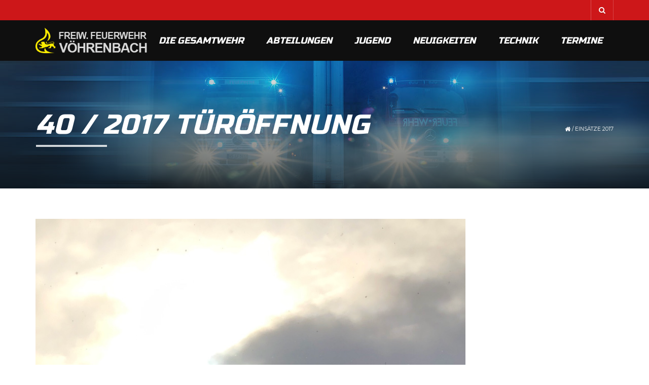

--- FILE ---
content_type: text/html; charset=UTF-8
request_url: https://www.feuerwehr-voehrenbach.de/40-2017-tueroeffnung
body_size: 15558
content:
<!DOCTYPE html>
<html lang="de">
    <head>
        <meta charset="UTF-8" />
        <meta name="viewport" content="width=device-width, minimum-scale=1.0, initial-scale=1.0">
        <link rel="profile" href="http://gmpg.org/xfn/11" />
        <link rel="pingback" href="https://www.feuerwehr-voehrenbach.de/xmlrpc.php" />
        
        <title>40 / 2017 Türöffnung &#8211; Freiwillige Feuerwehr Vöhrenbach</title>
<meta name='robots' content='max-image-preview:large' />
<link rel='dns-prefetch' href='//www.feuerwehr-voehrenbach.de' />
<link rel='dns-prefetch' href='//fonts.googleapis.com' />
<link rel="alternate" type="application/rss+xml" title="Freiwillige Feuerwehr Vöhrenbach &raquo; Feed" href="https://www.feuerwehr-voehrenbach.de/feed" />
<link rel="alternate" type="application/rss+xml" title="Freiwillige Feuerwehr Vöhrenbach &raquo; Kommentar-Feed" href="https://www.feuerwehr-voehrenbach.de/comments/feed" />
<link rel="alternate" type="text/calendar" title="Freiwillige Feuerwehr Vöhrenbach &raquo; iCal Feed" href="https://www.feuerwehr-voehrenbach.de/termine/?ical=1" />
<link rel="alternate" title="oEmbed (JSON)" type="application/json+oembed" href="https://www.feuerwehr-voehrenbach.de/wp-json/oembed/1.0/embed?url=https%3A%2F%2Fwww.feuerwehr-voehrenbach.de%2F40-2017-tueroeffnung" />
<link rel="alternate" title="oEmbed (XML)" type="text/xml+oembed" href="https://www.feuerwehr-voehrenbach.de/wp-json/oembed/1.0/embed?url=https%3A%2F%2Fwww.feuerwehr-voehrenbach.de%2F40-2017-tueroeffnung&#038;format=xml" />
<style id='wp-img-auto-sizes-contain-inline-css' type='text/css'>
img:is([sizes=auto i],[sizes^="auto," i]){contain-intrinsic-size:3000px 1500px}
/*# sourceURL=wp-img-auto-sizes-contain-inline-css */
</style>
<style id='wp-emoji-styles-inline-css' type='text/css'>

	img.wp-smiley, img.emoji {
		display: inline !important;
		border: none !important;
		box-shadow: none !important;
		height: 1em !important;
		width: 1em !important;
		margin: 0 0.07em !important;
		vertical-align: -0.1em !important;
		background: none !important;
		padding: 0 !important;
	}
/*# sourceURL=wp-emoji-styles-inline-css */
</style>
<link rel='stylesheet' id='wp-block-library-css' href='https://www.feuerwehr-voehrenbach.de/wp-includes/css/dist/block-library/style.min.css?ver=6.9' type='text/css' media='all' />
<style id='global-styles-inline-css' type='text/css'>
:root{--wp--preset--aspect-ratio--square: 1;--wp--preset--aspect-ratio--4-3: 4/3;--wp--preset--aspect-ratio--3-4: 3/4;--wp--preset--aspect-ratio--3-2: 3/2;--wp--preset--aspect-ratio--2-3: 2/3;--wp--preset--aspect-ratio--16-9: 16/9;--wp--preset--aspect-ratio--9-16: 9/16;--wp--preset--color--black: #000000;--wp--preset--color--cyan-bluish-gray: #abb8c3;--wp--preset--color--white: #ffffff;--wp--preset--color--pale-pink: #f78da7;--wp--preset--color--vivid-red: #cf2e2e;--wp--preset--color--luminous-vivid-orange: #ff6900;--wp--preset--color--luminous-vivid-amber: #fcb900;--wp--preset--color--light-green-cyan: #7bdcb5;--wp--preset--color--vivid-green-cyan: #00d084;--wp--preset--color--pale-cyan-blue: #8ed1fc;--wp--preset--color--vivid-cyan-blue: #0693e3;--wp--preset--color--vivid-purple: #9b51e0;--wp--preset--gradient--vivid-cyan-blue-to-vivid-purple: linear-gradient(135deg,rgb(6,147,227) 0%,rgb(155,81,224) 100%);--wp--preset--gradient--light-green-cyan-to-vivid-green-cyan: linear-gradient(135deg,rgb(122,220,180) 0%,rgb(0,208,130) 100%);--wp--preset--gradient--luminous-vivid-amber-to-luminous-vivid-orange: linear-gradient(135deg,rgb(252,185,0) 0%,rgb(255,105,0) 100%);--wp--preset--gradient--luminous-vivid-orange-to-vivid-red: linear-gradient(135deg,rgb(255,105,0) 0%,rgb(207,46,46) 100%);--wp--preset--gradient--very-light-gray-to-cyan-bluish-gray: linear-gradient(135deg,rgb(238,238,238) 0%,rgb(169,184,195) 100%);--wp--preset--gradient--cool-to-warm-spectrum: linear-gradient(135deg,rgb(74,234,220) 0%,rgb(151,120,209) 20%,rgb(207,42,186) 40%,rgb(238,44,130) 60%,rgb(251,105,98) 80%,rgb(254,248,76) 100%);--wp--preset--gradient--blush-light-purple: linear-gradient(135deg,rgb(255,206,236) 0%,rgb(152,150,240) 100%);--wp--preset--gradient--blush-bordeaux: linear-gradient(135deg,rgb(254,205,165) 0%,rgb(254,45,45) 50%,rgb(107,0,62) 100%);--wp--preset--gradient--luminous-dusk: linear-gradient(135deg,rgb(255,203,112) 0%,rgb(199,81,192) 50%,rgb(65,88,208) 100%);--wp--preset--gradient--pale-ocean: linear-gradient(135deg,rgb(255,245,203) 0%,rgb(182,227,212) 50%,rgb(51,167,181) 100%);--wp--preset--gradient--electric-grass: linear-gradient(135deg,rgb(202,248,128) 0%,rgb(113,206,126) 100%);--wp--preset--gradient--midnight: linear-gradient(135deg,rgb(2,3,129) 0%,rgb(40,116,252) 100%);--wp--preset--font-size--small: 13px;--wp--preset--font-size--medium: 20px;--wp--preset--font-size--large: 36px;--wp--preset--font-size--x-large: 42px;--wp--preset--spacing--20: 0.44rem;--wp--preset--spacing--30: 0.67rem;--wp--preset--spacing--40: 1rem;--wp--preset--spacing--50: 1.5rem;--wp--preset--spacing--60: 2.25rem;--wp--preset--spacing--70: 3.38rem;--wp--preset--spacing--80: 5.06rem;--wp--preset--shadow--natural: 6px 6px 9px rgba(0, 0, 0, 0.2);--wp--preset--shadow--deep: 12px 12px 50px rgba(0, 0, 0, 0.4);--wp--preset--shadow--sharp: 6px 6px 0px rgba(0, 0, 0, 0.2);--wp--preset--shadow--outlined: 6px 6px 0px -3px rgb(255, 255, 255), 6px 6px rgb(0, 0, 0);--wp--preset--shadow--crisp: 6px 6px 0px rgb(0, 0, 0);}:where(.is-layout-flex){gap: 0.5em;}:where(.is-layout-grid){gap: 0.5em;}body .is-layout-flex{display: flex;}.is-layout-flex{flex-wrap: wrap;align-items: center;}.is-layout-flex > :is(*, div){margin: 0;}body .is-layout-grid{display: grid;}.is-layout-grid > :is(*, div){margin: 0;}:where(.wp-block-columns.is-layout-flex){gap: 2em;}:where(.wp-block-columns.is-layout-grid){gap: 2em;}:where(.wp-block-post-template.is-layout-flex){gap: 1.25em;}:where(.wp-block-post-template.is-layout-grid){gap: 1.25em;}.has-black-color{color: var(--wp--preset--color--black) !important;}.has-cyan-bluish-gray-color{color: var(--wp--preset--color--cyan-bluish-gray) !important;}.has-white-color{color: var(--wp--preset--color--white) !important;}.has-pale-pink-color{color: var(--wp--preset--color--pale-pink) !important;}.has-vivid-red-color{color: var(--wp--preset--color--vivid-red) !important;}.has-luminous-vivid-orange-color{color: var(--wp--preset--color--luminous-vivid-orange) !important;}.has-luminous-vivid-amber-color{color: var(--wp--preset--color--luminous-vivid-amber) !important;}.has-light-green-cyan-color{color: var(--wp--preset--color--light-green-cyan) !important;}.has-vivid-green-cyan-color{color: var(--wp--preset--color--vivid-green-cyan) !important;}.has-pale-cyan-blue-color{color: var(--wp--preset--color--pale-cyan-blue) !important;}.has-vivid-cyan-blue-color{color: var(--wp--preset--color--vivid-cyan-blue) !important;}.has-vivid-purple-color{color: var(--wp--preset--color--vivid-purple) !important;}.has-black-background-color{background-color: var(--wp--preset--color--black) !important;}.has-cyan-bluish-gray-background-color{background-color: var(--wp--preset--color--cyan-bluish-gray) !important;}.has-white-background-color{background-color: var(--wp--preset--color--white) !important;}.has-pale-pink-background-color{background-color: var(--wp--preset--color--pale-pink) !important;}.has-vivid-red-background-color{background-color: var(--wp--preset--color--vivid-red) !important;}.has-luminous-vivid-orange-background-color{background-color: var(--wp--preset--color--luminous-vivid-orange) !important;}.has-luminous-vivid-amber-background-color{background-color: var(--wp--preset--color--luminous-vivid-amber) !important;}.has-light-green-cyan-background-color{background-color: var(--wp--preset--color--light-green-cyan) !important;}.has-vivid-green-cyan-background-color{background-color: var(--wp--preset--color--vivid-green-cyan) !important;}.has-pale-cyan-blue-background-color{background-color: var(--wp--preset--color--pale-cyan-blue) !important;}.has-vivid-cyan-blue-background-color{background-color: var(--wp--preset--color--vivid-cyan-blue) !important;}.has-vivid-purple-background-color{background-color: var(--wp--preset--color--vivid-purple) !important;}.has-black-border-color{border-color: var(--wp--preset--color--black) !important;}.has-cyan-bluish-gray-border-color{border-color: var(--wp--preset--color--cyan-bluish-gray) !important;}.has-white-border-color{border-color: var(--wp--preset--color--white) !important;}.has-pale-pink-border-color{border-color: var(--wp--preset--color--pale-pink) !important;}.has-vivid-red-border-color{border-color: var(--wp--preset--color--vivid-red) !important;}.has-luminous-vivid-orange-border-color{border-color: var(--wp--preset--color--luminous-vivid-orange) !important;}.has-luminous-vivid-amber-border-color{border-color: var(--wp--preset--color--luminous-vivid-amber) !important;}.has-light-green-cyan-border-color{border-color: var(--wp--preset--color--light-green-cyan) !important;}.has-vivid-green-cyan-border-color{border-color: var(--wp--preset--color--vivid-green-cyan) !important;}.has-pale-cyan-blue-border-color{border-color: var(--wp--preset--color--pale-cyan-blue) !important;}.has-vivid-cyan-blue-border-color{border-color: var(--wp--preset--color--vivid-cyan-blue) !important;}.has-vivid-purple-border-color{border-color: var(--wp--preset--color--vivid-purple) !important;}.has-vivid-cyan-blue-to-vivid-purple-gradient-background{background: var(--wp--preset--gradient--vivid-cyan-blue-to-vivid-purple) !important;}.has-light-green-cyan-to-vivid-green-cyan-gradient-background{background: var(--wp--preset--gradient--light-green-cyan-to-vivid-green-cyan) !important;}.has-luminous-vivid-amber-to-luminous-vivid-orange-gradient-background{background: var(--wp--preset--gradient--luminous-vivid-amber-to-luminous-vivid-orange) !important;}.has-luminous-vivid-orange-to-vivid-red-gradient-background{background: var(--wp--preset--gradient--luminous-vivid-orange-to-vivid-red) !important;}.has-very-light-gray-to-cyan-bluish-gray-gradient-background{background: var(--wp--preset--gradient--very-light-gray-to-cyan-bluish-gray) !important;}.has-cool-to-warm-spectrum-gradient-background{background: var(--wp--preset--gradient--cool-to-warm-spectrum) !important;}.has-blush-light-purple-gradient-background{background: var(--wp--preset--gradient--blush-light-purple) !important;}.has-blush-bordeaux-gradient-background{background: var(--wp--preset--gradient--blush-bordeaux) !important;}.has-luminous-dusk-gradient-background{background: var(--wp--preset--gradient--luminous-dusk) !important;}.has-pale-ocean-gradient-background{background: var(--wp--preset--gradient--pale-ocean) !important;}.has-electric-grass-gradient-background{background: var(--wp--preset--gradient--electric-grass) !important;}.has-midnight-gradient-background{background: var(--wp--preset--gradient--midnight) !important;}.has-small-font-size{font-size: var(--wp--preset--font-size--small) !important;}.has-medium-font-size{font-size: var(--wp--preset--font-size--medium) !important;}.has-large-font-size{font-size: var(--wp--preset--font-size--large) !important;}.has-x-large-font-size{font-size: var(--wp--preset--font-size--x-large) !important;}
/*# sourceURL=global-styles-inline-css */
</style>

<style id='classic-theme-styles-inline-css' type='text/css'>
/*! This file is auto-generated */
.wp-block-button__link{color:#fff;background-color:#32373c;border-radius:9999px;box-shadow:none;text-decoration:none;padding:calc(.667em + 2px) calc(1.333em + 2px);font-size:1.125em}.wp-block-file__button{background:#32373c;color:#fff;text-decoration:none}
/*# sourceURL=/wp-includes/css/classic-themes.min.css */
</style>
<link rel='stylesheet' id='owl-carousel-css' href='https://www.feuerwehr-voehrenbach.de/wp-content/plugins/applay-showcase/js/owl-carousel/owl.carousel.css?ver=6.9' type='text/css' media='all' />
<link rel='stylesheet' id='owl-carousel-theme-css' href='https://www.feuerwehr-voehrenbach.de/wp-content/plugins/applay-showcase/js/owl-carousel/owl.theme.css?ver=6.9' type='text/css' media='all' />
<link rel='stylesheet' id='ias-css-css' href='https://www.feuerwehr-voehrenbach.de/wp-content/plugins/applay-showcase/style.css?ver=6.9' type='text/css' media='all' />
<link rel='stylesheet' id='ias-devide-css' href='https://www.feuerwehr-voehrenbach.de/wp-content/plugins/applay-showcase/devices/assets/style.css?ver=6.9' type='text/css' media='all' />
<link rel='stylesheet' id='ias-devide-new-css' href='https://www.feuerwehr-voehrenbach.de/wp-content/plugins/applay-showcase/devices/new/devices.min.css?ver=6.9' type='text/css' media='all' />
<link rel='stylesheet' id='font-awesome-css' href='https://www.feuerwehr-voehrenbach.de/wp-content/plugins/applay-showcase/font-awesome/css/font-awesome.min.css?ver=6.9' type='text/css' media='all' />
<link rel='stylesheet' id='contact-form-7-css' href='https://www.feuerwehr-voehrenbach.de/wp-content/plugins/contact-form-7/includes/css/styles.css?ver=6.1.4' type='text/css' media='all' />
<link rel='stylesheet' id='everlightbox-css' href='https://www.feuerwehr-voehrenbach.de/wp-content/plugins/everlightbox/public/css/everlightbox.css?ver=1.2.0' type='text/css' media='all' />
<link rel='stylesheet' id='prettyPhoto-css' href='https://www.feuerwehr-voehrenbach.de/wp-content/plugins/wp-ajax-query-shortcode/js/prettyPhoto/css/prettyPhoto.css?ver=6.9' type='text/css' media='all' />
<link rel='stylesheet' id='wpajax-css' href='https://www.feuerwehr-voehrenbach.de/wp-content/plugins/wp-ajax-query-shortcode/style.css?ver=6.9' type='text/css' media='all' />
<link rel='stylesheet' id='google-font-css' href='//fonts.googleapis.com/css?family=Montserrat%7CRusso+One&#038;ver=1.0.0' type='text/css' media='all' />
<link rel='stylesheet' id='bootstrap-css' href='https://www.feuerwehr-voehrenbach.de/wp-content/themes/sportcenter-2019/css/bootstrap.min.css?ver=6.9' type='text/css' media='all' />
<link rel='stylesheet' id='lightbox2-css' href='https://www.feuerwehr-voehrenbach.de/wp-content/plugins/js_composer/assets/lib/lightbox2/dist/css/lightbox.min.css?ver=7.5' type='text/css' media='all' />
<link rel='stylesheet' id='style-css' href='https://www.feuerwehr-voehrenbach.de/wp-content/themes/sportcenter-2019/style.css?ver=6.9' type='text/css' media='all' />
<style id='style-inline-css' type='text/css'>
	@media only screen and (-webkit-min-device-pixel-ratio: 2),(min-resolution: 192dpi) {
		/* Retina Logo */
		.logo{background:url(http://www.feuerwehr-voehrenbach.de/wp-content/uploads/2016/08/logo-feuerwehr-voehrenbach-retina.png) no-repeat center; display:inline-block !important; background-size:contain;}
		.logo img{ opacity:0; visibility:hidden}
		.logo *{display:inline-block}
		.affix .logo.sticky{ background:transparent !important; display:block !important}
		.affix .logo.sticky img{ opacity:1; visibility: visible;}
	}
	body {
        font-size: 14px;
    }
    .main-color-1, .main-color-1-hover:hover, .dark-div .main-color-1, a:hover, a:focus,
    .main-color-2, .main-color-2-hover:hover,
    .btn .btn-icon, .btn-primary, input[type=submit], .dark-div .btn-primary,
    button:hover, input[type=button]:hover, .btn:hover, .btn:focus, .btn:active, .btn.active, .open .dropdown-toggle.btn-default,
    .btn-lighter:hover .btn-icon,
    .dark-div button:hover, .dark-div input[type=button]:hover, .dark-div input[type=submit]:hover, .dark-div .btn-default:hover, .dark-div .btn-default:focus, .dark-div .btn-default:active, .dark-div .btn-default.active, .dark-div .open .dropdown-toggle.btn-default,
    #main-nav .navbar-nav>.current-menu-item>a, #main-nav .navbar-nav>.current-menu-item>a:focus, #main-nav .navbar-nav .current-menu-item>a,
    header .dropdown-menu>li>a:hover, header .dropdown-menu>li>a:focus,
    #main-nav.light-nav .dropdown-menu>li>a:hover, #main-nav.light-nav .dropdown-menu>li>a:focus,
    .ia-icon, .light .ia-icon,
    .item-meta a:not(.btn):hover,
    .widget_nav_menu ul li ul li:before, .normal-sidebar .widget_nav_menu ul li ul li:before,
    .single-post-meta:after, .single-post-navigation-item a:hover h4, .single-post-navigation-item a:hover i,
    .wpb_wrapper .wpb_accordion .wpb_accordion_wrapper .ui-accordion-header-active, .wpb_wrapper .wpb_accordion .wpb_accordion_wrapper .wpb_accordion_header:hover, #content .wpb_wrapper h4.wpb_toggle:hover, #content .wpb_wrapper h4.wpb_toggle.wpb_toggle_title_active,
    .wpb_wrapper .wpb_content_element .wpb_tabs_nav li.ui-tabs-active, .wpb_wrapper .wpb_content_element .wpb_tabs_nav li:hover
    .woocommerce-error:after, .woocommerce-info:after, .woocommerce-message:after,
    .woocommerce div.product p.price, .woocommerce div.product span.price,
    .woocommerce ul.products li.product h3:hover, .woocommerce ul.products li.product .price,
    .heading-event-meta-content .tribe-events-cost a,
    .heading-event-meta-content a.tribe-events-gmap,
    .sc-single-event-add-to-cart .single_add_to_cart_button:before, .post-nav-item:hover .font-2, .tribe-events-notices:after,
    .tribe-events-list-separator-month span:after,
	.tribe-events-day .tribe-events-day-time-slot h5:after,
    .tribe-events-list-widget .widget-title, .tribe-events-list-widget ol li:before, .tribe-events-list-widget ol li:after,
    #tribe-events .sc-single-event-add-to-cart .single_add_to_cart_button:before, .sc-single-event-add-to-cart .single_add_to_cart_button:before,
    #tribe-events .sc-single-event-add-to-cart .single_add_to_cart_button:hover, .sc-single-event-add-to-cart .single_add_to_cart_button:hover,
    .sc-single-event-meta form.cart .tribe-events-tickets button.button:before, table.tribe-events-tickets .add-to-cart .tribe-button:before,
    .sc-single-event-meta form.cart .tribe-events-tickets button.button:hover, table.tribe-events-tickets .add-to-cart .tribe-button:hover,
    .tribe-events-list-separator-month span:after, .tribe-events-day .tribe-events-day-time-slot h5:after, .tribe-events-day .tribe-events-day-time-slot .tribe-events-day-time-slot-heading:after,
    body #bbpress-forums li.bbp-body ul.topic .bbp-topic-title:hover:before, body #bbpress-forums li.bbp-body ul.forum .bbp-forum-info:hover:before,
    body li.bbp-topic-title .bbp-topic-permalink:hover, body #bbpress-forums li.bbp-body ul.topic .bbp-topic-title:hover a, body #bbpress-forums li.bbp-body ul.forum .bbp-forum-info:hover .bbp-forum-title,
    body #bbpress-forums .bbp-body li.bbp-forum-freshness .bbp-author-name, body #bbpress-forums .type-forum p.bbp-topic-meta span a, body .bbp-topic-meta .bbp-topic-started-by a, body #bbpress-forums .bbp-body li.bbp-topic-freshness .bbp-author-name, body #bbpress-forums div.bbp-reply-author .bbp-author-role
    {
        color:#cd1719;
    }
    
    .ia-icon, .light .ia-icon,
    .ia-icon:hover, .leaf-icon-box:hover .ia-icon,
    .main-color-1-border,
    #tribe-bar-form input[type=text]:focus
    {
        border-color:#cd1719;
    }
    .carousel-has-control.owl-theme .owl-controls .owl-prev:hover, .carousel-has-control.owl-theme .owl-controls .owl-next:hover{
    	border-left-color:#cd1719;
        border-right-color:#cd1719;
    }
    .leaf-member-info:after {
        border-color: transparent transparent #cd1719 transparent;
    }
    @media(min-width:768px){
    .leaf-member.thumb-bottom .leaf-member-info:after {
        border-color: #cd1719 transparent transparent transparent;
    }
    }
    .datepicker-dropdown:before, .datepicker-dropdown:after, table.tribe-events-calendar > thead > tr > th {
        border-bottom-color: #cd1719;
    }
    
    .features-control-item:after,
    .main-color-1-bg, .main-color-1-bg-hover:hover,.main-color-2-bg,
    table:not(.shop_table):not(.tribe-events-calendar):not([class*='tribe-community-event'])>thead,
    table:not(.shop_table):not(.tribe-events-calendar):not([class*='tribe-community-event'])>tbody>tr:hover>td, table:not(.shop_table):not(.tribe-events-calendar):not([class*='tribe-community-event'])>tbody>tr:hover>th,
    button, input[type=button], .btn-default, .btn-primary:after,
    .navbar-inverse .navbar-nav>li:after, .navbar-inverse .navbar-nav>li:focus:after,
    header .dropdown-menu>li>a:hover:before, header .dropdown-menu>li>a:focus:before,
    #bottom-nav .social-list .social-icon:hover,
    .leaf-timeline .timeline-item:hover .timeline-item-inner:after,
    .ia-icon:hover, .leaf-icon-box:hover .ia-icon, .features-control-item:after,
    .owl-theme .owl-controls .owl-page.active span, .owl-theme .owl-controls.clickable .owl-page:hover span,
    .ia-heading h2:before, .widget-title:before,
    .wpb_accordion .wpb_accordion_wrapper .ui-state-active .ui-icon:before, .wpb_accordion .wpb_accordion_wrapper .ui-state-active .ui-icon:after, .wpb_wrapper .wpb_accordion .wpb_accordion_wrapper .wpb_accordion_header:hover .ui-icon:before, .wpb_wrapper .wpb_accordion .wpb_accordion_wrapper .wpb_accordion_header:hover .ui-icon:after, .wpb_wrapper .wpb_toggle:hover:before, .wpb_wrapper .wpb_toggle:hover:after, .wpb_wrapper h4.wpb_toggle.wpb_toggle_title_active:before, .wpb_wrapper h4.wpb_toggle.wpb_toggle_title_active:after,
    .woocommerce div.product form.cart .button:before,
    .woocommerce div.product .products > h2:before,
    .woocommerce ul.products li.product .button:before,
    .woocommerce span.onsale, .woocommerce ul.products li.product .onsale,
    .woocommerce ul.products li.product.product-category h3:hover,
    .woocommerce-cart .shop_table.cart thead tr,
    .cross-sells > h2:before, .cart_totals h2:before, .woocommerce-shipping-fields h3:before, .woocommerce-billing-fields h3:before,
    .woocommerce .widget_price_filter .ui-slider-horizontal .ui-slider-range,
    .loader-2 i,
    .heading-event-meta-title:before, .tribe-mobile-day-heading:before,
    #tribe-events .sc-single-event-add-to-cart .single_add_to_cart_button, .sc-single-event-add-to-cart .single_add_to_cart_button,
    .sc-single-event-meta form.cart .tribe-events-tickets button.button, table.tribe-events-tickets .add-to-cart .tribe-button,
    .tribe-events-grid .tribe-grid-header .tribe-week-today,
    body #bbpress-forums li.bbp-header, body div.bbp-submit-wrapper .button
    {
        background-color:#cd1719;
    }
    
    input[type=submit]:hover, .btn-primary:hover, .btn-primary:focus, .btn-primary:active, .btn-primary.active, .open .dropdown-toggle.btn-primary, .btn-primary .btn-icon,
    .dark-div .btn-primary:hover, .dark-div .btn-primary:focus, .dark-div .btn-primary:active, .dark-div .btn-primary.active, .dark-div .open .dropdown-toggle.btn-primary,
    .post-news-big-item .btn-news,
    .woocommerce #respond input#submit, .woocommerce a.button, .woocommerce button.button, .woocommerce input.button,
    .woocommerce div.product form.cart .button:hover,
    .woocommerce div.product .woocommerce-tabs ul.tabs li.active,
    .woocommerce ul.products li.product .button:hover,
    #tribe-events .tribe-events-button:hover, .tribe-events-button.tribe-active:hover, .tribe-events-button:hover,
    #tribe-bar-form .tribe-bar-submit input[type=submit]
    {
    	color:#0f0f0f;
    	background-color:#cd1719;
    }
    
    .post-grid-button .btn-icon, .btn-date-blog .btn-icon,
    .wp-pagenavi a:hover, .wp-pagenavi span.current,
    .woocommerce #respond input#submit.alt, .woocommerce a.button.alt, .woocommerce button.button.alt, .woocommerce input.button.alt,
    .woocommerce ul.products li.product .button,
    #tribe-events .tribe-events-button, .tribe-events-button,
    #tribe-bar-views .tribe-bar-views-list .tribe-bar-views-option a:hover, 
    #tribe-bar-views .tribe-bar-views-list .tribe-bar-views-option.tribe-bar-active a:hover,
    #tribe-bar-views-toggle:focus, #tribe-bar-views-toggle:hover,
    #tribe-bar-form .tribe-bar-submit input[type=submit]:hover,
    .tribe-events-calendar td.tribe-events-present div[id*=tribe-events-daynum-], .tribe-events-calendar td.tribe-events-present div[id*=tribe-events-daynum-]>a,
    #tribe-events-content .tribe-events-calendar td.tribe-events-present.mobile-active:hover,
    .tribe-events-calendar td.tribe-events-present.mobile-active,
    .tribe-events-calendar td.tribe-events-present.mobile-active div[id*=tribe-events-daynum-],
    .tribe-events-calendar td.tribe-events-present.mobile-active div[id*=tribe-events-daynum-] a,
    #tribe-events-content .mobile-trigger td.tribe-events-present
    {
        background:#0f0f0f;
        color:#cd1719;
    }
    
    .wpb_wrapper .wpb_content_element .wpb_tabs_nav li.ui-tabs-active a, .wpb_wrapper .wpb_content_element .wpb_tabs_nav li:hover a{
        color:#cd1719;
        box-shadow: inset 0 -3px 0 #cd1719;
    }
    @media (min-width: 480px){
        .wpb_wrapper .wpb_tour.wpb_content_element .wpb_tabs_nav li:hover a,
        .wpb_wrapper .wpb_tour.wpb_content_element .wpb_tabs_nav li.ui-tabs-active a{box-shadow: inset -3px 0 0 #cd1719;}
    }
    .sc-single-event-add-to-cart .single_add_to_cart_button:hover{
        color:#cd1719;
        background:#000;
    }
    .leaf-banner-item:hover .leaf-banner-content{
    	background-color: rgba(205,23,25,0.8);
    }

    footer.main-color-2-bg, .main-color-2-bg.back-to-top{
        background-color:#0f0f0f;
    }
#bottom-nav{
	background-image:url(http://neu.feuerwehr-voehrenbach.de/wp-content/uploads/2017/02/Footer-Hintergrundbild.jpg);
	background-color:;
	background-position:center top;
	background-repeat:;
	background-size:;
	background-attachment:scroll;
}

/*# sourceURL=style-inline-css */
</style>
<link rel='stylesheet' id='wp-pagenavi-css' href='https://www.feuerwehr-voehrenbach.de/wp-content/plugins/wp-pagenavi/pagenavi-css.css?ver=2.70' type='text/css' media='all' />
<script type="text/javascript" src="https://www.feuerwehr-voehrenbach.de/wp-includes/js/jquery/jquery.min.js?ver=3.7.1" id="jquery-core-js"></script>
<script type="text/javascript" src="https://www.feuerwehr-voehrenbach.de/wp-includes/js/jquery/jquery-migrate.min.js?ver=3.4.1" id="jquery-migrate-js"></script>
<script type="text/javascript" src="https://www.feuerwehr-voehrenbach.de/wp-content/plugins/wp-ajax-query-shortcode/js/prettyPhoto/jquery.prettyPhoto.js?ver=6.9" id="prettyPhoto-js"></script>
<script></script><link rel="https://api.w.org/" href="https://www.feuerwehr-voehrenbach.de/wp-json/" /><link rel="alternate" title="JSON" type="application/json" href="https://www.feuerwehr-voehrenbach.de/wp-json/wp/v2/posts/4173" /><link rel="EditURI" type="application/rsd+xml" title="RSD" href="https://www.feuerwehr-voehrenbach.de/xmlrpc.php?rsd" />
<meta name="generator" content="WordPress 6.9" />
<link rel="canonical" href="https://www.feuerwehr-voehrenbach.de/40-2017-tueroeffnung" />
<link rel='shortlink' href='https://www.feuerwehr-voehrenbach.de/?p=4173' />
		<style>
			@font-face {
				font-family: "everlightbox-icons";
				src: url("https://www.feuerwehr-voehrenbach.de/wp-content/plugins/everlightbox/public/css/fonts/everlightbox-icons.eot");
				src: url("https://www.feuerwehr-voehrenbach.de/wp-content/plugins/everlightbox/public/css/fonts/everlightbox-icons.eot?#iefix") format("embedded-opentype"),
				url("https://www.feuerwehr-voehrenbach.de/wp-content/plugins/everlightbox/public/css/fonts/everlightbox-icons.woff") format("woff"),
				url("https://www.feuerwehr-voehrenbach.de/wp-content/plugins/everlightbox/public/css/fonts/everlightbox-icons.ttf") format("truetype"),
				url("https://www.feuerwehr-voehrenbach.de/wp-content/plugins/everlightbox/public/css/fonts/everlightbox-icons.svg#everlightbox-icons") format("svg");
				font-weight: normal;
				font-style: normal;

			}
			#everlightbox-slider .slide img,
			#everlightbox-slider .slide .everlightbox-video-container,
			#everlightbox-slider .slide .everlightbox-inline-container {
				max-width: calc(90% - 15px);
				max-height: calc(90% - 15px);
			}

			
			#everlightbox-slider .everlightbox-comments, 
			#everlightbox-slider .slide .everlightbox-button {
				font-size: 30px;
			}


						#everlightbox-slider .slide img {
				border-radius:4px;
			}
					</style>
		<script>
			var __everlightbox_conf = {
				facebookIcon: false,
				twitterIcon: false,
				pinterestIcon: false,
				houzzIcon: false,
				googleplusIcon: false,
				tumblrIcon: false,
				facebookLike: false,
				downloadIcon: false,
				fullscreenIcon: false,
				keyboard: !false,
				loopAtEnd: false,
				closeBg: true,
				anchorButtonsToEdges: false,
				facebookComments: true,
				facebookCommentCount: false			};
		</script>
		<meta name="tec-api-version" content="v1"><meta name="tec-api-origin" content="https://www.feuerwehr-voehrenbach.de"><link rel="alternate" href="https://www.feuerwehr-voehrenbach.de/wp-json/tribe/events/v1/" /><style type="text/css" media="screen">input#akismet_privacy_check { float: left; margin: 7px 7px 7px 0; width: 13px; }</style><meta name="generator" content="Powered by WPBakery Page Builder - drag and drop page builder for WordPress."/>
<link rel="icon" href="https://www.feuerwehr-voehrenbach.de/wp-content/uploads/2016/08/cropped-favicon-32x32.png" sizes="32x32" />
<link rel="icon" href="https://www.feuerwehr-voehrenbach.de/wp-content/uploads/2016/08/cropped-favicon-192x192.png" sizes="192x192" />
<link rel="apple-touch-icon" href="https://www.feuerwehr-voehrenbach.de/wp-content/uploads/2016/08/cropped-favicon-180x180.png" />
<meta name="msapplication-TileImage" content="https://www.feuerwehr-voehrenbach.de/wp-content/uploads/2016/08/cropped-favicon-270x270.png" />
<noscript><style> .wpb_animate_when_almost_visible { opacity: 1; }</style></noscript>    </head>

    <body class="wp-singular post-template-default single single-post postid-4173 single-format-standard wp-theme-sportcenter-2019 tribe-no-js wpb-js-composer js-comp-ver-7.5 vc_responsive">
    	<a id="top"></a>
    	    <div id="body-wrap">
        <div id="wrap">
            <header>
                <div id="top-nav" class="nav-style-0">
    <nav class="navbar navbar-default main-color-1-bg dark-div">
        <div class="container">
            <div class="top-menu">
                <div class="navbar-left top-info">
                	                </div>
                
                <ul class="nav navbar-nav navbar-right">
                                                                                                    <li class="menu-item"><a class="search-toggle collapsed" data-toggle="collapse" data-target="#nav-search" href="#"><i class="fa fa-search"></i></a></li>
                                    </ul>
                <div class="clearfix"></div>
            </div><!--/top-menu-->
        </div>
    </nav>
</div><!--/top-nav-->

<div id="top-tab" class="tab-content top-tab-content main-color-1-bg dark-div">
        <div class="clearfix"></div>
</div><!--top-tab-content-->
<div id="main-nav" class=" dark-div " data-spy="affix" data-offset-top="280">
    <nav class="navbar navbar-inverse ">
        <div class="container">
            <!-- Brand and toggle get grouped for better mobile display -->
            <div class="navbar-header">
                                <a class="logo" href="https://www.feuerwehr-voehrenbach.de/" title="Home"><img src="http://www.feuerwehr-voehrenbach.de/wp-content/uploads/2016/08/logo-feuerwehr-voehrenbach.png" alt="Home"/></a>
                                
                            </div>
            <!-- Collect the nav links, forms, and other content for toggling -->
            <div class="main-menu hidden-xs ">
                <ul class="nav navbar-nav navbar-right">
                    <li id="nav-menu-item-2959" class="main-menu-item menu-item-depth-0 menu-item menu-item-type-post_type menu-item-object-page"><a href="https://www.feuerwehr-voehrenbach.de/feuerwehr" class="menu-link  main-menu-link">Die Gesamtwehr </a></li>
<li id="nav-menu-item-167" class="main-menu-item menu-item-depth-0 menu-item menu-item-type-post_type menu-item-object-page menu-item-has-children parent dropdown"><a href="https://www.feuerwehr-voehrenbach.de/abteilungen" class="menu-link dropdown-toggle disabled main-menu-link" data-toggle="dropdown">Abteilungen </a>
<ul class="dropdown-menu menu-depth-1">
	<li id="nav-menu-item-3255" class="sub-menu-item menu-item-depth-1 menu-item menu-item-type-post_type menu-item-object-page"><a href="https://www.feuerwehr-voehrenbach.de/abteilungen/voehrenbach" class="menu-link  sub-menu-link">Vöhrenbach </a></li>
	<li id="nav-menu-item-2970" class="sub-menu-item menu-item-depth-1 menu-item menu-item-type-post_type menu-item-object-page"><a href="https://www.feuerwehr-voehrenbach.de/abteilungen/langenbach" class="menu-link  sub-menu-link">Langenbach </a></li>
	<li id="nav-menu-item-2971" class="sub-menu-item menu-item-depth-1 menu-item menu-item-type-post_type menu-item-object-page"><a href="https://www.feuerwehr-voehrenbach.de/abteilungen/hammereisenbach" class="menu-link  sub-menu-link">Hammereisenbach </a></li>
	<li id="nav-menu-item-2969" class="sub-menu-item menu-item-depth-1 menu-item menu-item-type-post_type menu-item-object-page"><a href="https://www.feuerwehr-voehrenbach.de/abteilungen/urach" class="menu-link  sub-menu-link">Urach </a></li>
	<li id="nav-menu-item-3545" class="sub-menu-item menu-item-depth-1 menu-item menu-item-type-post_type menu-item-object-page"><a href="https://www.feuerwehr-voehrenbach.de/feuerwehr/altersmannschaft" class="menu-link  sub-menu-link">Altersmannschaft </a></li>

</ul>
</li>
<li id="nav-menu-item-3374" class="main-menu-item menu-item-depth-0 menu-item menu-item-type-post_type menu-item-object-page"><a href="https://www.feuerwehr-voehrenbach.de/jugendfeuerwehr" class="menu-link  main-menu-link">Jugend </a></li>
<li id="nav-menu-item-4621" class="main-menu-item menu-item-depth-0 menu-item menu-item-type-post_type menu-item-object-page current_page_parent"><a href="https://www.feuerwehr-voehrenbach.de/einsaetze" class="menu-link  main-menu-link">Neuigkeiten </a></li>
<li id="nav-menu-item-4620" class="main-menu-item menu-item-depth-0 menu-item menu-item-type-post_type menu-item-object-page"><a href="https://www.feuerwehr-voehrenbach.de/technik" class="menu-link  main-menu-link">Technik </a></li>
<li id="nav-menu-item-2975" class="main-menu-item menu-item-depth-0 menu-item menu-item-type-post_type_archive menu-item-object-tribe_events"><a href="https://www.feuerwehr-voehrenbach.de/termine/" class="menu-link  main-menu-link">Termine </a></li>
                </ul>
            </div><!-- /.navbar-collapse -->
            <button type="button" class="mobile-menu-toggle  visible-xs ">
                <span class="sr-only">Menu</span>
                <i class="fa fa-bars"></i>
            </button>
        </div>
    </nav>
</div><!-- #main-nav -->            </header>	<style scoped="scoped">
.page-heading{
	background-image:url(http://neu.feuerwehr-voehrenbach.de/wp-content/uploads/2017/02/header-unterseiten-1.jpg);
	background-color:;
	background-position:center top;
	background-repeat:;
	background-size:;
	background-attachment:;
}
</style>
<div class="page-heading main-color-1-bg dark-div">
    <div class="container">
        <div class="row">
            <div class="col-md-8 col-sm-8">
                <h1>40 / 2017 Türöffnung</h1>
            </div>
                        <div class="pathway col-md-4 col-sm-4 hidden-xs text-right">
                <div class="breadcrumbs" xmlns:v="http://rdf.data-vocabulary.org/#"><a href="https://www.feuerwehr-voehrenbach.de/" rel="v:url" property="v:title"><i class="fa fa-home"></i></a> / <span><a rel="v:url" href="https://www.feuerwehr-voehrenbach.de/category/einsaetze-2017">Einsätze 2017</a></span></div>            </div>
                    </div><!--/row-->
    </div><!--/container-->
</div><!--/page-heading-->

<div class="top-sidebar">
    <div class="container">
        <div class="row">
                    </div><!--/row-->
    </div><!--/container-->
</div><!--/Top sidebar-->   
    <div id="body">
    	<div class="container">
        	<div class="content-pad-4x">
                <div class="row">
                    <div id="content" class=" col-md-9 " role="main">
                        <article class="single-post-content single-content">
                        				<div class="content-image"><img src="https://www.feuerwehr-voehrenbach.de/wp-content/uploads/2017/12/IMG_0284.jpg" alt="40 / 2017 Türöffnung" title="40 / 2017 Türöffnung"></div>
		<div class="single-post-content-text">
	<div id="id_5a33ad3f467bf6f77318815" class="text_exposed_root text_exposed">
<p>EINSATZ 40 / 2017</p>
<p>15.12.2017 / 09:38 Uhr / Bereitschaft 1<br />
Türöffnung / Schützenstrasse</p>
<p><span class="text_exposed_hide">&#8230;</span></p>
<div class="text_exposed_show">
<p>Ein nicht quittierter Hausnotruf und die damit verbundene Nachforderung des Rettungsdienstes zur Türöffnung waren heute früh der Grund für die 40. Alarmierung 2017 seitens der Leitstelle Schwarzwald-Baar.</p>
<p>Durch ein geöffnetes Fenster im ersten 1.OG konnten wir schadlos in die Wohnung gelangen. Das gesamte Gebäude wurde kontrolliert, die betreffende Person war nicht anwesend.<br />
Auf Grund dieser Erkenntnis wurden mögliche Aufenthaltsorte im Stadtgebiet überprüft wo wir die Person wohlauf aufgefunden haben.</p>
<p>Im Einsatz</p>
<p>Florian Vöhrenbach 1/11 Einsatzleitwagen<br />
Florian Vöhrenbach 1/44 Löschfahrzeug<br />
Rettungswagen DRK RTW 1/83-2 Villingen</p>
</div>
</div>
</div>
<div class="clearfix"></div>
<div class="item-meta single-post-meta content-pad">
	<div class="single-post-meta-inner">
        <div class="media">
        <div class="pull-left"><i class="fa fa-calendar"></i></div>
        <div class="media-body">
            Published            <div class="media-heading">15. Dezember 2017</div>
        </div>
    </div>
                    </div><!--/inner-->
    <div class="inner-gradient"></div>
</div>

<ul class="list-inline social-light single-post-share">
			<li><a class="btn btn-default btn-lighter social-icon" title="Share on Facebook" href="#" target="_blank" rel="nofollow" onclick="window.open('https://www.facebook.com/sharer/sharer.php?u='+'https%3A%2F%2Fwww.feuerwehr-voehrenbach.de%2F40-2017-tueroeffnung','facebook-share-dialog','width=626,height=436');return false;"><i class="fa fa-facebook"></i></a></li>
                                <li><a class="btn btn-default btn-lighter social-icon" href="mailto:?subject=40 / 2017 Türöffnung&body=https%3A%2F%2Fwww.feuerwehr-voehrenbach.de%2F40-2017-tueroeffnung" title="Email this"><i class="fa fa-envelope"></i></a></li>
    </ul>                        </article>
                                                
                        
                                                <div class="sc-single-event-nav single-post-navigation-new">
                            <div class="row">
                                                                <div class="col-sm-6">
                                    <a class="post-nav-item dark-div" href="https://www.feuerwehr-voehrenbach.de/39-2017-rauchentwicklung-brand-filteranlage">
                                                                                <img src="https://www.feuerwehr-voehrenbach.de/wp-content/uploads/2017/12/IMG_0272-e1513280624143-500x500.jpg">
                                        <div class="post-nav-item-content">
                                            <div class="small"><i class="fa fa-angle-left"></i> Previous</div>
                                            <h4 class="font-2">39 / 2017 Rauchentwicklung Brand Filteranlage</h4>
                                        </div>
                                    </a>
                                </div>
                                                                <div class="col-sm-6 col-nav-next">
                                    <a class="post-nav-item dark-div" href="https://www.feuerwehr-voehrenbach.de/41-2017-feuerschein-in-werkshalle">
                                                                                <img src="https://www.feuerwehr-voehrenbach.de/wp-content/uploads/2017/12/IMG_4592-500x500.jpg">
                                        <div class="post-nav-item-content">
                                            <div class="small">Next <i class="fa fa-angle-right"></i></div>
                                            <h4 class="font-2">41 / 2017 Feuerschein in Werkshalle</h4>
                                        </div>
                                    </a>
                                </div>
                                                            </div>
                        </div><!--/single-nav-->
                                                                    </div><!--/content-->
                    <div id="sidebar" class="col-md-3 normal-sidebar">
</div><!--#sidebar-->
                </div><!--/row-->
            </div><!--/content-pad-4x-->
        </div><!--/container-->
    </div><!--/body-->
		<div id="bottom-sidebar">
            <div class="container">
                <div class="row normal-sidebar">
                                    </div>
            </div>
        </div>
        <footer class="dark-div main-color-2-bg">
        	<div class="footer-inner">
        	<section id="footer-sidebar">
            	<div class="section-inner">
                	<div class="container">
                    	<div class="row normal-sidebar">
							<div id="nav_menu-9" class="   col-md-3 widget widget_nav_menu"><div class=" widget-inner"><div class="menu-footer-widget-container"><ul id="menu-footer-widget" class="menu"><li id="menu-item-3538" class="menu-item menu-item-type-post_type menu-item-object-page menu-item-3538"><a href="https://www.feuerwehr-voehrenbach.de/impressum">Impressum</a></li>
<li id="menu-item-4542" class="menu-item menu-item-type-post_type menu-item-object-page menu-item-privacy-policy menu-item-4542"><a rel="privacy-policy" href="https://www.feuerwehr-voehrenbach.de/datenschutz">Datenschutz</a></li>
</ul></div></div></div>                		</div>
                    </div>
                </div>
            </section>
            <div id="bottom-nav">
                <div class="container">
                	                    <div class="text-center footer-logo-wrap">
                                                <a class="footer-logo main-color-1-bg" href="#top" title="Go to top"><img src="http://www.feuerwehr-voehrenbach.de/wp-content/uploads/2016/08/logo-feuerwehr-voehrenbach-grau.png" alt="Logo"/></a>
                                            </div>
                                        <div class="footer-content text-center">
                        <div class="footer-social">
                        	                            <ul class="list-inline social-list">
                            	                                            <li><a href="https://www.facebook.com/FFWVoehrenbach/" target="_blank"  class="btn btn-lighter social-icon"><i class="fa fa-facebook"></i></a></li>
								                            </ul>
                        </div>
                        <div class="copyright">
							 Freiwillige Feuerwehr Vöhrenbach                         </div>
                    </div><!--/footer-content-->
                </div><!--/container-->
            </div>
            </div>
        </footer><!--/footer-inner-->
        </div><!--wrap-->
    </div><!--/body-wrap-->
    <div class="mobile-menu-wrap dark-div  visible-xs ">
        <a href="#" class="mobile-menu-toggle"><i class="fa fa-times"></i></a>
        <ul class="mobile-menu">
            <li id="menu-item-2959" class="menu-item menu-item-type-post_type menu-item-object-page menu-item-2959"><a href="https://www.feuerwehr-voehrenbach.de/feuerwehr">Die Gesamtwehr</a></li>
<li id="menu-item-167" class="menu-item menu-item-type-post_type menu-item-object-page menu-item-has-children parent menu-item-167"><a href="https://www.feuerwehr-voehrenbach.de/abteilungen">Abteilungen</a>
<ul class="sub-menu">
	<li id="menu-item-3255" class="menu-item menu-item-type-post_type menu-item-object-page menu-item-3255"><a href="https://www.feuerwehr-voehrenbach.de/abteilungen/voehrenbach">Vöhrenbach</a></li>
	<li id="menu-item-2970" class="menu-item menu-item-type-post_type menu-item-object-page menu-item-2970"><a href="https://www.feuerwehr-voehrenbach.de/abteilungen/langenbach">Langenbach</a></li>
	<li id="menu-item-2971" class="menu-item menu-item-type-post_type menu-item-object-page menu-item-2971"><a href="https://www.feuerwehr-voehrenbach.de/abteilungen/hammereisenbach">Hammereisenbach</a></li>
	<li id="menu-item-2969" class="menu-item menu-item-type-post_type menu-item-object-page menu-item-2969"><a href="https://www.feuerwehr-voehrenbach.de/abteilungen/urach">Urach</a></li>
	<li id="menu-item-3545" class="menu-item menu-item-type-post_type menu-item-object-page menu-item-3545"><a href="https://www.feuerwehr-voehrenbach.de/feuerwehr/altersmannschaft">Altersmannschaft</a></li>
</ul>
</li>
<li id="menu-item-3374" class="menu-item menu-item-type-post_type menu-item-object-page menu-item-3374"><a href="https://www.feuerwehr-voehrenbach.de/jugendfeuerwehr">Jugend</a></li>
<li id="menu-item-4621" class="menu-item menu-item-type-post_type menu-item-object-page current_page_parent menu-item-4621"><a href="https://www.feuerwehr-voehrenbach.de/einsaetze">Neuigkeiten</a></li>
<li id="menu-item-4620" class="menu-item menu-item-type-post_type menu-item-object-page menu-item-4620"><a href="https://www.feuerwehr-voehrenbach.de/technik">Technik</a></li>
<li id="menu-item-2975" class="menu-item menu-item-type-post_type_archive menu-item-object-tribe_events menu-item-2975"><a href="https://www.feuerwehr-voehrenbach.de/termine/">Termine</a></li>
                        <li><a href="#" class="search-toggle"><i class="fa fa-search"></i></a></li>
                    </ul>
    </div>
	    <div id="off-canvas-search" class="dark-div">
    	<div class="search-inner">
        <div class="container">
            <form action="https://www.feuerwehr-voehrenbach.de/">
                <input type="text" name="s" id="s" class="form-control search-field font-2" placeholder="TYPE AND HIT ENTER..." autocomplete="off">
                <a href="#" class="search-toggle"><i class="fa fa-times"></i></a>
            </form>
        </div>
        </div>
    </div>
	
<script type="speculationrules">
{"prefetch":[{"source":"document","where":{"and":[{"href_matches":"/*"},{"not":{"href_matches":["/wp-*.php","/wp-admin/*","/wp-content/uploads/*","/wp-content/*","/wp-content/plugins/*","/wp-content/themes/sportcenter-2019/*","/*\\?(.+)"]}},{"not":{"selector_matches":"a[rel~=\"nofollow\"]"}},{"not":{"selector_matches":".no-prefetch, .no-prefetch a"}}]},"eagerness":"conservative"}]}
</script>

		
		<div id="fb-root"></div>
		<script>(function(d, s, id) {
		  var js, fjs = d.getElementsByTagName(s)[0];
		  if (d.getElementById(id)) return;
		  js = d.createElement(s); js.id = id;
		  js.src = "//connect.facebook.net/en_US/sdk.js#xfbml=1&version=v2.7&";
		  fjs.parentNode.insertBefore(js, fjs);
		}(document, 'script', 'facebook-jssdk'));</script>

		


		<script>
		jQuery(function () {
			var $ = jQuery;
			var $linked = jQuery();

			function endsWith(str, suffix) {
				var clean = str.split('?')[0];
				return str.indexOf(suffix, clean.length - suffix.length) !== -1;
			}

			
			if($(".gallery .gallery-item a").parents('*[everlightbox_rel="true"]').length > 0 || $(".tiled-gallery .tiled-gallery-item a").parents('*[everlightbox_rel="true"]').length > 0 ){
				$linked.add($(".gallery .gallery-item a").addClass("everlightbox-trigger").attr('rel',$(".gallery .gallery-item a").parents('*[everlightbox_rel="true"]').attr('rel')));
				$linked.add($(".tiled-gallery .tiled-gallery-item a").addClass("everlightbox-trigger").attr('rel',$(".gallery .gallery-item a").parents('*[everlightbox_rel="true"]').attr('rel')));
			} else {
				$linked.add($(".gallery .gallery-item a").addClass("everlightbox-trigger"));
				$linked.add($(".tiled-gallery .tiled-gallery-item a").addClass("everlightbox-trigger"));
			}

			$('.gallery').each(function (galleryIndex) {
				$('.gallery-item a', this).each(function (i, o) {
					if(! $(o).attr("rel"))
						$(o).attr("rel", "everlightbox-" + galleryIndex);
				});
			});
			$('.tiled-gallery').each(function (galleryIndex) {
				$('.tiled-gallery-item a', this).each(function (i, o) {
					if(! $(o).attr("rel"))
						$(o).attr("rel", "everlightbox-" + galleryIndex);
				});
			});

			$('.gallery figcaption').each(function () {
				var title = $.trim($(this).text());
				$(this).parents(".gallery-item").find("a").attr("title", title);
			});
			$('.tiled-gallery figcaption').each(function () {
				var title = $.trim($(this).text());
				$(this).parents(".tiled-gallery-item").find("a").attr("title", title);
			});
			$('.tiled-gallery .tiled-gallery-caption').each(function () {
				var title = $.trim($(this).text());
				$(this).parents(".tiled-gallery-item").find("a").attr("title", title);
			});

			
						$(".wp-caption-text").each(function () {
				var title = $.trim($(this).text());
				var $parent = $(this).parent();
				$parent.find("a").attr("title", title).addClass("everlightbox-trigger");				
				$linked.add($parent.find("a"));
			});

						
			var $all = $();
			$("a").not($linked).each(function() {
				var href = $(this).attr("href");
				if(href) {
					href = href.toLowerCase();

					if(endsWith(href, ".jpg") || endsWith(href, ".jpeg") ||
					   endsWith(href, ".gif") || endsWith(href, ".png")) {

						if(($(this).parents('*[everlightbox_rel="true"]').length > 0)){
							$(this).attr('rel',$(this).parents('*[everlightbox_rel="true"]').attr('rel'));
						}
						$all = $all.add($(this));
					}
				}
			});

			$all.addClass("everlightbox-trigger");
							
			
			$(".everlightbox-trigger").everlightbox({
				rootCssClass: 'dark  sticky-caption  ',
				facebookIcon: false,
				twitterIcon: false,
				pinterestIcon: false,
				houzzIcon: false,
				googleplusIcon: false,
				tumblrIcon: false,
				facebookLike: false,
				downloadIcon: false,
				fullscreenIcon: false,
				keyboard: !false,
				loopAtEnd: false,
				closeBg: true,
				anchorButtonsToEdges: false,
				facebookComments: true,
				facebookCommentCount: false,
				labels: {
					"comments": "comments"
				},
				nonce: "2871c6d398"
			});
		});
		</script>
				<script>
		( function ( body ) {
			'use strict';
			body.className = body.className.replace( /\btribe-no-js\b/, 'tribe-js' );
		} )( document.body );
		</script>
		<script> /* <![CDATA[ */var tribe_l10n_datatables = {"aria":{"sort_ascending":": activate to sort column ascending","sort_descending":": activate to sort column descending"},"length_menu":"Show _MENU_ entries","empty_table":"No data available in table","info":"Showing _START_ to _END_ of _TOTAL_ entries","info_empty":"Showing 0 to 0 of 0 entries","info_filtered":"(filtered from _MAX_ total entries)","zero_records":"No matching records found","search":"Search:","all_selected_text":"All items on this page were selected. ","select_all_link":"Select all pages","clear_selection":"Clear Selection.","pagination":{"all":"All","next":"Next","previous":"Previous"},"select":{"rows":{"0":"","_":": Selected %d rows","1":": Selected 1 row"}},"datepicker":{"dayNames":["Sonntag","Montag","Dienstag","Mittwoch","Donnerstag","Freitag","Samstag"],"dayNamesShort":["So.","Mo.","Di.","Mi.","Do.","Fr.","Sa."],"dayNamesMin":["S","M","D","M","D","F","S"],"monthNames":["Januar","Februar","M\u00e4rz","April","Mai","Juni","Juli","August","September","Oktober","November","Dezember"],"monthNamesShort":["Januar","Februar","M\u00e4rz","April","Mai","Juni","Juli","August","September","Oktober","November","Dezember"],"monthNamesMin":["Jan.","Feb.","M\u00e4rz","Apr.","Mai","Juni","Juli","Aug.","Sep.","Okt.","Nov.","Dez."],"nextText":"Next","prevText":"Prev","currentText":"Today","closeText":"Done","today":"Today","clear":"Clear"}};/* ]]> */ </script><script type="text/javascript" src="https://www.feuerwehr-voehrenbach.de/wp-content/plugins/the-events-calendar/common/build/js/user-agent.js?ver=da75d0bdea6dde3898df" id="tec-user-agent-js"></script>
<script type="text/javascript" src="https://www.feuerwehr-voehrenbach.de/wp-content/plugins/applay-showcase/js/owl-carousel/owl.carousel.min.js?ver=1" id="owl-carousel-js"></script>
<script type="text/javascript" src="https://www.feuerwehr-voehrenbach.de/wp-content/plugins/applay-showcase/devices/new/devices.js?ver=1" id="ias-devide-new-js"></script>
<script type="text/javascript" src="https://www.feuerwehr-voehrenbach.de/wp-content/plugins/applay-showcase/js/main.js?ver=1" id="ias-js-js"></script>
<script type="text/javascript" src="https://www.feuerwehr-voehrenbach.de/wp-includes/js/dist/hooks.min.js?ver=dd5603f07f9220ed27f1" id="wp-hooks-js"></script>
<script type="text/javascript" src="https://www.feuerwehr-voehrenbach.de/wp-includes/js/dist/i18n.min.js?ver=c26c3dc7bed366793375" id="wp-i18n-js"></script>
<script type="text/javascript" id="wp-i18n-js-after">
/* <![CDATA[ */
wp.i18n.setLocaleData( { 'text direction\u0004ltr': [ 'ltr' ] } );
//# sourceURL=wp-i18n-js-after
/* ]]> */
</script>
<script type="text/javascript" src="https://www.feuerwehr-voehrenbach.de/wp-content/plugins/contact-form-7/includes/swv/js/index.js?ver=6.1.4" id="swv-js"></script>
<script type="text/javascript" id="contact-form-7-js-translations">
/* <![CDATA[ */
( function( domain, translations ) {
	var localeData = translations.locale_data[ domain ] || translations.locale_data.messages;
	localeData[""].domain = domain;
	wp.i18n.setLocaleData( localeData, domain );
} )( "contact-form-7", {"translation-revision-date":"2025-10-26 03:28:49+0000","generator":"GlotPress\/4.0.3","domain":"messages","locale_data":{"messages":{"":{"domain":"messages","plural-forms":"nplurals=2; plural=n != 1;","lang":"de"},"This contact form is placed in the wrong place.":["Dieses Kontaktformular wurde an der falschen Stelle platziert."],"Error:":["Fehler:"]}},"comment":{"reference":"includes\/js\/index.js"}} );
//# sourceURL=contact-form-7-js-translations
/* ]]> */
</script>
<script type="text/javascript" id="contact-form-7-js-before">
/* <![CDATA[ */
var wpcf7 = {
    "api": {
        "root": "https:\/\/www.feuerwehr-voehrenbach.de\/wp-json\/",
        "namespace": "contact-form-7\/v1"
    }
};
//# sourceURL=contact-form-7-js-before
/* ]]> */
</script>
<script type="text/javascript" src="https://www.feuerwehr-voehrenbach.de/wp-content/plugins/contact-form-7/includes/js/index.js?ver=6.1.4" id="contact-form-7-js"></script>
<script type="text/javascript" id="everlightbox-js-extra">
/* <![CDATA[ */
var everlightbox_ajax_object = {"ajaxurl":"https://www.feuerwehr-voehrenbach.de/wp-admin/admin-ajax.php"};
//# sourceURL=everlightbox-js-extra
/* ]]> */
</script>
<script type="text/javascript" src="https://www.feuerwehr-voehrenbach.de/wp-content/plugins/everlightbox/public/js/everlightbox.js?ver=1.2.0" id="everlightbox-js"></script>
<script type="text/javascript" src="https://www.feuerwehr-voehrenbach.de/wp-content/plugins/wp-ajax-query-shortcode/js/masonry.min.js?ver=2.2.2" id="waq-masonry-js"></script>
<script type="text/javascript" src="https://www.feuerwehr-voehrenbach.de/wp-content/plugins/wp-ajax-query-shortcode/js/main.js?ver=2.2.2" id="wpajax-js"></script>
<script type="text/javascript" src="https://www.feuerwehr-voehrenbach.de/wp-content/themes/sportcenter-2019/js/bootstrap.min.js?ver=6.9" id="bootstrap-js"></script>
<script type="text/javascript" src="https://www.feuerwehr-voehrenbach.de/wp-content/themes/sportcenter-2019/js/leaf.js?ver=6.9" id="template-js"></script>
<script type="text/javascript" src="https://www.feuerwehr-voehrenbach.de/wp-includes/js/comment-reply.min.js?ver=6.9" id="comment-reply-js" async="async" data-wp-strategy="async" fetchpriority="low"></script>
<script id="wp-emoji-settings" type="application/json">
{"baseUrl":"https://s.w.org/images/core/emoji/17.0.2/72x72/","ext":".png","svgUrl":"https://s.w.org/images/core/emoji/17.0.2/svg/","svgExt":".svg","source":{"concatemoji":"https://www.feuerwehr-voehrenbach.de/wp-includes/js/wp-emoji-release.min.js?ver=6.9"}}
</script>
<script type="module">
/* <![CDATA[ */
/*! This file is auto-generated */
const a=JSON.parse(document.getElementById("wp-emoji-settings").textContent),o=(window._wpemojiSettings=a,"wpEmojiSettingsSupports"),s=["flag","emoji"];function i(e){try{var t={supportTests:e,timestamp:(new Date).valueOf()};sessionStorage.setItem(o,JSON.stringify(t))}catch(e){}}function c(e,t,n){e.clearRect(0,0,e.canvas.width,e.canvas.height),e.fillText(t,0,0);t=new Uint32Array(e.getImageData(0,0,e.canvas.width,e.canvas.height).data);e.clearRect(0,0,e.canvas.width,e.canvas.height),e.fillText(n,0,0);const a=new Uint32Array(e.getImageData(0,0,e.canvas.width,e.canvas.height).data);return t.every((e,t)=>e===a[t])}function p(e,t){e.clearRect(0,0,e.canvas.width,e.canvas.height),e.fillText(t,0,0);var n=e.getImageData(16,16,1,1);for(let e=0;e<n.data.length;e++)if(0!==n.data[e])return!1;return!0}function u(e,t,n,a){switch(t){case"flag":return n(e,"\ud83c\udff3\ufe0f\u200d\u26a7\ufe0f","\ud83c\udff3\ufe0f\u200b\u26a7\ufe0f")?!1:!n(e,"\ud83c\udde8\ud83c\uddf6","\ud83c\udde8\u200b\ud83c\uddf6")&&!n(e,"\ud83c\udff4\udb40\udc67\udb40\udc62\udb40\udc65\udb40\udc6e\udb40\udc67\udb40\udc7f","\ud83c\udff4\u200b\udb40\udc67\u200b\udb40\udc62\u200b\udb40\udc65\u200b\udb40\udc6e\u200b\udb40\udc67\u200b\udb40\udc7f");case"emoji":return!a(e,"\ud83e\u1fac8")}return!1}function f(e,t,n,a){let r;const o=(r="undefined"!=typeof WorkerGlobalScope&&self instanceof WorkerGlobalScope?new OffscreenCanvas(300,150):document.createElement("canvas")).getContext("2d",{willReadFrequently:!0}),s=(o.textBaseline="top",o.font="600 32px Arial",{});return e.forEach(e=>{s[e]=t(o,e,n,a)}),s}function r(e){var t=document.createElement("script");t.src=e,t.defer=!0,document.head.appendChild(t)}a.supports={everything:!0,everythingExceptFlag:!0},new Promise(t=>{let n=function(){try{var e=JSON.parse(sessionStorage.getItem(o));if("object"==typeof e&&"number"==typeof e.timestamp&&(new Date).valueOf()<e.timestamp+604800&&"object"==typeof e.supportTests)return e.supportTests}catch(e){}return null}();if(!n){if("undefined"!=typeof Worker&&"undefined"!=typeof OffscreenCanvas&&"undefined"!=typeof URL&&URL.createObjectURL&&"undefined"!=typeof Blob)try{var e="postMessage("+f.toString()+"("+[JSON.stringify(s),u.toString(),c.toString(),p.toString()].join(",")+"));",a=new Blob([e],{type:"text/javascript"});const r=new Worker(URL.createObjectURL(a),{name:"wpTestEmojiSupports"});return void(r.onmessage=e=>{i(n=e.data),r.terminate(),t(n)})}catch(e){}i(n=f(s,u,c,p))}t(n)}).then(e=>{for(const n in e)a.supports[n]=e[n],a.supports.everything=a.supports.everything&&a.supports[n],"flag"!==n&&(a.supports.everythingExceptFlag=a.supports.everythingExceptFlag&&a.supports[n]);var t;a.supports.everythingExceptFlag=a.supports.everythingExceptFlag&&!a.supports.flag,a.supports.everything||((t=a.source||{}).concatemoji?r(t.concatemoji):t.wpemoji&&t.twemoji&&(r(t.twemoji),r(t.wpemoji)))});
//# sourceURL=https://www.feuerwehr-voehrenbach.de/wp-includes/js/wp-emoji-loader.min.js
/* ]]> */
</script>
<script></script></body>
</html>
